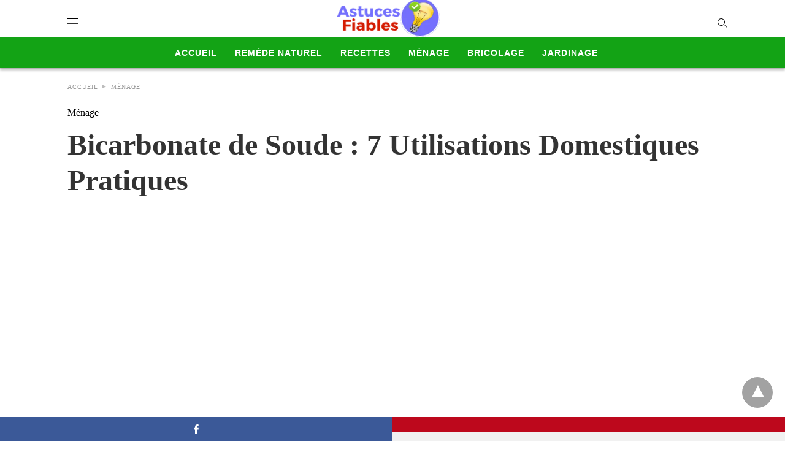

--- FILE ---
content_type: text/html; charset=UTF-8
request_url: https://www.astuces-fiables.com/bicarbonate-de-soude-utilisations-maison/
body_size: 11311
content:
<!doctype html>
	<html amp lang="fr-FR">
		<head><script custom-element="amp-form" src="https://cdn.ampproject.org/v0/amp-form-0.1.js" async></script><script custom-element="amp-ad" src="https://cdn.ampproject.org/v0/amp-ad-0.1.js" async></script>
		<meta charset="utf-8"> 
					    <link rel="preconnect" href="//cdn.ampproject.org">
		    		    <meta name="viewport" content="width=device-width"><link rel="icon" href="https://www.astuces-fiables.com/images/add_logo.png.webp" sizes="32x32" />
<link rel="icon" href="https://www.astuces-fiables.com/images/add_logo.png.webp" sizes="192x192" />
<link rel="apple-touch-icon" href="https://www.astuces-fiables.com/images/add_logo.png.webp" />
<meta name="msapplication-TileImage" content="https://www.astuces-fiables.com/images/add_logo.png.webp" />
<meta name="description" content="les utilisations domestiques pratiques de bicarbonate de soude grâce à ses propriétés multiple. il est utilisé pour nettoyer désodoriser, désinfecter, etc.."/>
<meta name="robots" content="follow, index, max-snippet:-1, max-video-preview:-1, max-image-preview:large"/>
<meta property="og:locale" content="fr_FR" />
<meta property="og:type" content="article" />
<meta property="og:title" content="Bicarbonate de Soude : 7 Utilisations Domestiques Pratiques" />
<meta property="og:description" content="les utilisations domestiques pratiques de bicarbonate de soude grâce à ses propriétés multiple. il est utilisé pour nettoyer désodoriser, désinfecter, etc.." />
<meta property="og:url" content="https://www.astuces-fiables.com/bicarbonate-de-soude-utilisations-maison/" />
<meta property="og:site_name" content="Astuces Fiables" />
<meta property="article:publisher" content="https://www.facebook.com/AstucesFiables" />
<meta property="article:section" content="Ménage" />
<meta property="og:updated_time" content="2025-04-02T00:43:49+01:00" />
<meta property="og:image" content="https://www.astuces-fiables.com/images/bicarbonate-de-soude-utilisations-maison.jpg.webp" />
<meta property="og:image:secure_url" content="https://www.astuces-fiables.com/images/bicarbonate-de-soude-utilisations-maison.jpg.webp" />
<meta property="og:image:width" content="1200" />
<meta property="og:image:height" content="675" />
<meta property="og:image:alt" content="Bicarbonate de Soude : 7 Utilisations Domestiques Pratiques" />
<meta property="og:image:type" content="image.jpg.webp" />
<meta property="article:published_time" content="2021-11-02T08:25:30+01:00" />
<meta property="article:modified_time" content="2025-04-02T00:43:49+01:00" />
<meta name="twitter:card" content="summary_large_image" />
<meta name="twitter:title" content="Bicarbonate de Soude : 7 Utilisations Domestiques Pratiques" />
<meta name="twitter:description" content="les utilisations domestiques pratiques de bicarbonate de soude grâce à ses propriétés multiple. il est utilisé pour nettoyer désodoriser, désinfecter, etc.." />
<meta name="twitter:image" content="https://www.astuces-fiables.com/images/bicarbonate-de-soude-utilisations-maison.jpg.webp" />
<meta name="twitter:label1" content="Écrit par" />
<meta name="twitter:data1" content="jam MARGARITA" />
<meta name="twitter:label2" content="Temps de lecture" />
<meta name="twitter:data2" content="2 minutes" />
<script type="application/ld+json" class="rank-math-schema">{"@context":"https://schema.org","@graph":[{"@type":["Person","Organization"],"@id":"https://www.astuces-fiables.com/#person","name":"Astuces Fiables","sameAs":["https://www.facebook.com/AstucesFiables"],"logo":{"@type":"ImageObject","@id":"https://www.astuces-fiables.com/#logo","url":"https://www.astuces-fiables.com/images/astuces-fiables-logo-1.png.webp","contentUrl":"https://www.astuces-fiables.com/images/astuces-fiables-logo-1.png.webp","caption":"Astuces Fiables","inLanguage":"fr-FR","width":"314","height":"120"},"image":{"@type":"ImageObject","@id":"https://www.astuces-fiables.com/#logo","url":"https://www.astuces-fiables.com/images/astuces-fiables-logo-1.png.webp","contentUrl":"https://www.astuces-fiables.com/images/astuces-fiables-logo-1.png.webp","caption":"Astuces Fiables","inLanguage":"fr-FR","width":"314","height":"120"}},{"@type":"WebSite","@id":"https://www.astuces-fiables.com/#website","url":"https://www.astuces-fiables.com","name":"Astuces Fiables","publisher":{"@id":"https://www.astuces-fiables.com/#person"},"inLanguage":"fr-FR"},{"@type":"ImageObject","@id":"https://www.astuces-fiables.com/images/bicarbonate-de-soude-utilisations-maison.jpg.webp","url":"https://www.astuces-fiables.com/images/bicarbonate-de-soude-utilisations-maison.jpg.webp","width":"1200","height":"675","caption":"Bicarbonate de Soude\u00a0: 7 Utilisations Domestiques Pratiques","inLanguage":"fr-FR"},{"@type":"WebPage","@id":"https://www.astuces-fiables.com/bicarbonate-de-soude-utilisations-maison/#webpage","url":"https://www.astuces-fiables.com/bicarbonate-de-soude-utilisations-maison/","name":"Bicarbonate de Soude\u00a0: 7 Utilisations Domestiques Pratiques","datePublished":"2021-11-02T08:25:30+01:00","dateModified":"2025-04-02T00:43:49+01:00","isPartOf":{"@id":"https://www.astuces-fiables.com/#website"},"primaryImageOfPage":{"@id":"https://www.astuces-fiables.com/images/bicarbonate-de-soude-utilisations-maison.jpg.webp"},"inLanguage":"fr-FR"},{"@type":"Person","@id":"https://www.astuces-fiables.com/author/jamil6/","name":"jam MARGARITA","url":"https://www.astuces-fiables.com/author/jamil6/","image":{"@type":"ImageObject","@id":"https://secure.gravatar.com/avatar/42c809118651b07d7cf2679d8f79d81aa2901b7d33a9d8dc9a8bd81a28240923?s=96&amp;d=mm&amp;r=g","url":"https://secure.gravatar.com/avatar/42c809118651b07d7cf2679d8f79d81aa2901b7d33a9d8dc9a8bd81a28240923?s=96&amp;d=mm&amp;r=g","caption":"jam MARGARITA","inLanguage":"fr-FR"}},{"@type":"Article","headline":"Bicarbonate de Soude\u00a0: 7 Utilisations Domestiques Pratiques","keywords":"bicarbonate de soude","datePublished":"2021-11-02T08:25:30+01:00","dateModified":"2025-04-02T00:43:49+01:00","articleSection":"M\u00e9nage","author":{"@id":"https://www.astuces-fiables.com/author/jamil6/","name":"jam MARGARITA"},"publisher":{"@id":"https://www.astuces-fiables.com/#person"},"description":"les utilisations domestiques pratiques de bicarbonate de soude gr\u00e2ce \u00e0 ses propri\u00e9t\u00e9s multiple. il est utilis\u00e9 pour nettoyer d\u00e9sodoriser, d\u00e9sinfecter, etc..","name":"Bicarbonate de Soude\u00a0: 7 Utilisations Domestiques Pratiques","@id":"https://www.astuces-fiables.com/bicarbonate-de-soude-utilisations-maison/#richSnippet","isPartOf":{"@id":"https://www.astuces-fiables.com/bicarbonate-de-soude-utilisations-maison/#webpage"},"image":{"@id":"https://www.astuces-fiables.com/images/bicarbonate-de-soude-utilisations-maison.jpg.webp"},"inLanguage":"fr-FR","mainEntityOfPage":{"@id":"https://www.astuces-fiables.com/bicarbonate-de-soude-utilisations-maison/#webpage"}}]}</script>
	<link rel="canonical" href="https://www.astuces-fiables.com/bicarbonate-de-soude-utilisations-maison/" />
   	<title>Bicarbonate de Soude : 7 Utilisations Domestiques Pratiques</title>
			<meta name="generator" content="AMP for WP 1.0.93.2" />
		<link rel="preload" as="script" href="https://cdn.ampproject.org/v0.js">
						<script custom-element="amp-bind" src="https://cdn.ampproject.org/v0/amp-bind-latest.js" async></script>
			
			
			<script custom-element="amp-auto-ads" src="https://cdn.ampproject.org/v0/amp-auto-ads-0.1.js" async></script>
		<script src="https://cdn.ampproject.org/v0.js" async></script>
		
	<style amp-boilerplate>body{-webkit-animation:-amp-start 8s steps(1,end) 0s 1 normal both;-moz-animation:-amp-start 8s steps(1,end) 0s 1 normal both;-ms-animation:-amp-start 8s steps(1,end) 0s 1 normal both;animation:-amp-start 8s steps(1,end) 0s 1 normal both}@-webkit-keyframes -amp-start{from{visibility:hidden}to{visibility:visible}}@-moz-keyframes -amp-start{from{visibility:hidden}to{visibility:visible}}@-ms-keyframes -amp-start{from{visibility:hidden}to{visibility:visible}}@-o-keyframes -amp-start{from{visibility:hidden}to{visibility:visible}}@keyframes -amp-start{from{visibility:hidden}to{visibility:visible}}</style><noscript><style amp-boilerplate>body{-webkit-animation:none;-moz-animation:none;-ms-animation:none;animation:none}</style></noscript>
								
							<meta name="google-site-verification" content="uWlOlBQcbLBIbh5KZw1TxTVB2H4vM6ZnvTXlI9WX5l8" />
						
			<style amp-custom>body{font-family:"Poppins";font-size:16px;line-height:1.25}ul{list-style-position:inside}p,ul{margin:0 0 1em;padding:0}a,a:active,a:visited{text-decoration:none;color:#005be2}body a:hover{color:#005be2}.hidden{display:none}.screen-reader-text{border:0;clip:rect(1px,1px,1px,1px);clip-path:inset(50%);height:1px;margin:-1px;overflow:hidden;padding:0;position:absolute;width:1px;word-wrap:normal}.clearfix{clear:both}.amp-wp-enforced-sizes{max-width:100%}html,body,div,span,h1,h2,h3,h5,p,ins,strong,ul,li,form,label,aside,footer,header,nav{margin:0;padding:0;border:0;outline:0;font-size:100%;vertical-align:baseline;background:transparent}body{line-height:1}aside,footer,header,nav{display:block}nav ul{list-style:none}a{margin:0;padding:0;font-size:100%;vertical-align:baseline;background:transparent}input{vertical-align:middle}*,*:after,*:before{box-sizing:border-box;-ms-box-sizing:border-box;-o-box-sizing:border-box}.aligncenter{display:block;margin-left:auto;margin-right:auto;text-align:center}.rr span{color:#191919}.cntr{max-width:1100px;margin:0 auto;width:100%;padding:0px 20px}header .cntr{max-width:1100px;margin:0 auto}.h_m{position:static;background:rgba(255,255,255,1);border-bottom:1px solid;border-color:rgba(0,0,0,.12);padding:0 0 0 0;margin:0 0 0 0}.content-wrapper{margin-top:0px}.h_m_w{width:100%;clear:both;display:inline-flex;height:60px}.h-ic a:after,.h-ic a:before{color:rgba(51,51,51,1)}.h-ic{margin:0px 10px;align-self:center}.amp-logo a{line-height:0;display:inline-block;color:rgba(51,51,51,1)}.logo h1{margin:0;font-size:17px;font-weight:700;text-transform:uppercase;display:inline-block}.h-srch a{line-height:1;display:block}.amp-logo amp-img{margin:0 auto}.logo{z-index:2;flex-grow:1;align-self:center;text-align:center;line-height:0}.h-1{display:flex;order:1}.h-nav{order:-1;align-self:center}.h-ic:last-child{margin-right:0}.lb-t{position:fixed;top:-50px;width:100%;width:100%;opacity:0;transition:opacity .5s ease-in-out;overflow:hidden;z-index:9;background:rgba(20,20,22,.9)}a.lb-x{display:block;width:50px;height:50px;box-sizing:border-box;background:tranparent;color:black;text-decoration:none;position:absolute;top:-80px;right:0;transition:.5s ease-in-out}a.lb-x:after{line-height:0;display:block;text-indent:1px;color:rgba(255,255,255,.8)}.lb-t:target{opacity:1;top:0;bottom:0;left:0;z-index:2}.lb-t:target a.lb-x{top:25px}.lb-btn form{position:absolute;top:200px;left:0;right:0;margin:0 auto;text-align:center}.lb-btn .s{padding:10px}.lb-btn .icon-search{padding:10px;cursor:pointer}.amp-search-wrapper{width:80%;margin:0 auto;position:relative}.overlay-search:before{position:absolute;right:0;cursor:pointer;top:4px;color:rgba(255,255,255,.8)}.amp-search-wrapper .icon-search{cursor:pointer;background:transparent;border:none;display:inline-block;width:30px;height:30px;opacity:0;position:absolute;z-index:100;right:0;top:0}.lb-btn .s{padding:10px;background:transparent;border:none;border-bottom:1px solid #504c4c;width:100%;color:rgba(255,255,255,.8)}.m-ctr{background:rgba(20,20,22,.9)}.tg,.fsc{display:none}.fsc{width:100%;height:-webkit-fill-available;position:absolute;cursor:pointer;top:0;left:0;z-index:9}.tg:checked + .hamb-mnu > .m-ctr{margin-left:0;border-right:1px solid}.tg:checked + .hamb-mnu > .m-ctr .c-btn{position:fixed;right:5px;top:5px;background:rgba(20,20,22,.9);border-radius:50px}.m-ctr{margin-left:-100%;float:left}.tg:checked + .hamb-mnu > .fsc{display:block;background:rgba(0,0,0,.9);height:100%}.t-btn,.c-btn{cursor:pointer}.t-btn:after{display:inline-block;color:rgba(51,51,51,1)}.c-btn:after{color:rgba(255,255,255,.8);line-height:0;display:block;text-indent:1px}.c-btn{float:right;padding:15px 5px}.m-ctr{transition:margin .3s ease-in-out}.m-ctr{width:90%;height:100%;position:absolute;z-index:99;padding:2% 0% 100vh 0%}.m-menu{display:inline-block;width:100%;padding:2px 20px 10px 20px}.m-scrl{overflow-y:scroll;display:inline-block;width:100%;max-height:94vh}.m-menu .amp-menu li ul{font-size:14px}.m-menu .amp-menu{list-style-type:none;padding:0}.m-menu .amp-menu > li a{color:rgba(255,255,255,.8);padding:12px 7px;margin-bottom:0;display:inline-block}.m-menu .amp-menu a{padding:7px 15px}.m-menu > li{font-size:17px}.m-menu input{display:none}.m-menu .amp-menu [id^=drop]:checked + label + ul{display:block}.hamb-mnu ::-webkit-scrollbar{display:none}.p-m-fl{width:100%;border-bottom:1px solid rgba(0,0,0,.05);background:rgba(239,239,239,1)}.p-menu{width:100%;text-align:center;margin:0px auto;padding:0px 25px 0px 25px}.p-menu ul li{display:inline-block;margin-right:21px;font-size:12px;line-height:20px;letter-spacing:1px;font-weight:400;position:relative}.p-menu ul li a{color:rgba(53,53,53,1);padding:12px 0px 12px 0px;display:inline-block}.p-menu input{display:none}.p-menu{white-space:nowrap}@media (max-width:768px){.p-menu{overflow:scroll}}.cntn-wrp{font-family:"Poppins"}.sp{width:100%;margin-top:20px;display:inline-block}.amp-post-title{font-size:48px;line-height:58px;color:#333;margin:0;padding-top:15px}.sp-cnt{margin-top:40px;clear:both;width:100%;display:inline-block}.sp-rl{display:inline-flex;width:100%}.sp-rt{width:72%;margin-left:60px;flex-direction:column;justify-content:space-around;order:1}.sp-lt{display:flex;flex-direction:column;flex:1 0 20%;order:0;max-width:237px}.ss-ic{padding-bottom:20px;border-bottom:1px dotted #ccc}.amp-related-posts-title{margin-bottom:12px}.amp-related-posts-title{display:block}.amp-related-posts-title{text-transform:uppercase;font-size:12px;color:#666;font-weight:400}.ss-ic li:before{border-radius:2px;text-align:center;padding:4px 6px}.cntn-wrp{font-size:18px;color:#000;line-height:1.7;word-break:break-word}.cntn-wrp p,.cntn-wrp ul{margin:0px 0px 30px 0px;word-break:break-word}.artl-cnt ul li{list-style-type:none;position:relative;padding-left:20px}.artl-cnt ul li:before{content:"";display:inline-block;width:5px;height:5px;background:#333;position:absolute;top:12px;left:0px}.sp-rt p strong{font-weight:700}@supports (-webkit-overflow-scrolling: touch){.m-ctr{overflow:initial}}@supports not (-webkit-overflow-scrolling: touch){.m-ctr{overflow:scroll}}.m-scrl{display:inline-block;width:100%;max-height:94vh}.srp{margin-top:40px;display:inline-block;width:100%}.srp ul{display:flex;flex-wrap:wrap;margin:-15px}.srp ul li{list-style-type:none;margin:15px;flex-basis:calc(33.33% - 30px)}.related_link{margin:0px 0px 5px 0px;font-size:18px;line-height:1.4;font-weight:500}.has_thumbnail:hover .related_link a{color:#005be2}.related_link a{color:#191919}.related_link{margin-top:10px}.related_link a{color:#333}.related_link p{word-break:break-word;color:#444;font-size:13px;line-height:20px;letter-spacing:.1px;margin-top:5px;font-weight:400}#pagination{margin-top:30px;border-top:1px dotted #ccc;padding:20px 5px 0px 5px;font-size:16px;line-height:24px;font-weight:400}.next{float:right;width:45%;text-align:right;position:relative;margin-top:10px}.next a,.prev a{color:#333}.prev{float:left;width:45%;position:relative;margin-top:10px}.prev span{text-transform:uppercase;font-size:12px;color:#666;display:block;position:absolute;top:-26px}.next span{text-transform:uppercase;font-size:12px;color:#666;display:block;font-weight:400;position:absolute;top:-26px;right:0}.next:hover a,.prev:hover a{color:#005be2}.prev:after{border-left:1px dotted #ccc;content:"";height:calc(100% - -10px);right:-50px;position:absolute;top:50%;transform:translate(0px,-50%);width:2px}.cmts{width:100%;display:inline-block;clear:both;margin-top:40px}.cmts h3{margin:0;font-size:12px;padding-bottom:6px;border-bottom:1px solid #eee;font-weight:400;letter-spacing:.5px;text-transform:uppercase;color:#444}.cmts h3:after{content:"";display:block;width:115px;border-bottom:1px solid #005be2;position:relative;top:7px}.cmts ul{margin-top:16px}.cmts ul li{list-style:none;margin-bottom:20px;padding-bottom:20px;border-bottom:1px solid #eee}.cntn-wrp a{margin:10px 0px;color:#005be2}.cmts .prev,.cmts .next{margin:0 auto}@media (max-width:1110px){.cntr{width:100%;padding:0px 20px}.sp-rt{margin-left:30px}}@media (max-width:768px){.sp-rl{display:inline-block;width:100%}.sp-lt{width:100%;margin-top:20px;max-width:100%}.sp-cnt{margin-top:15px}.cmts{margin:20px 0px 20px 0px}.sp-rt{width:100%;margin-left:0}#pagination{margin:20px 0px 20px 0px;border-top:none}.amp-post-title{padding-top:10px}.srp ul li{flex-basis:calc(100% - 30px)}.srp li .rlp-image{width:40%;float:left;margin-right:20px}.srp li .rlp-cnt{width:54%;float:left}}@media (max-width:480px){.cntn-wrp p{line-height:1.65}.rlp-image{width:100%;float:none;margin-right:0px}.rlp-cnt{width:100%;float:none}.amp-post-title{font-size:32px;line-height:44px}.sp{margin-top:20px}.next,.prev{float:none;width:100%}#pagination{padding:10px 0px 0px}.next a{margin-bottom:45px;display:inline-block}.prev:after{display:none}.srp li .rlp-image{width:100%;float:none;margin-right:0px}.srp li .rlp-cnt{width:100%;float:none}}@media (max-width:425px){#pagination{margin:20px 0px 10px 0px}}@media (max-width:320px){.cntn-wrp p{font-size:16px}}.m-srch .amp-search-wrapper{border:1px solid rgba(255,255,255,.8);background:rgba(255,255,255,.8);width:100%;border-radius:60px}.m-srch .s{padding:10px 15px;border:none;width:100%;color:rgba(20,20,22,.9);background:rgba(255,255,255,.8);border-radius:60px}.m-srch{border-top:1px solid;padding:20px}.m-srch .overlay-search:before{color:rgba(20,20,22,.9);padding-right:10px;top:6px}.cp-rgt{font-size:11px;line-height:1.2;color:rgba(255,255,255,.8);padding:20px;text-align:center;border-top:1px solid}.cp-rgt a{color:rgba(255,255,255,.8);border-bottom:1px solid rgba(255,255,255,.8);margin-left:10px}a.btt:hover{cursor:pointer}.footer{margin-top:80px}.rr{font-size:12px;color:rgba(136,136,136,1)}.rr span{margin:0 10px 0 0px}.f-w-f2{text-align:center;border-top:1px solid rgba(238,238,238,1);padding:50px 0 50px 0}.rr{font-size:13px;color:rgba(136,136,136,1)}@media (max-width:768px){.footer{margin-top:60px}}@media (max-width:480px){.footer{margin-top:50px}.f-w-f2{padding:25px 0px}.rr{margin-top:15px;font-size:11px}}@media (max-width:425px){.footer{margin-top:35px}}.ss-ic ul li{list-style-type:none;display:inline-block}.ss-ic li a{color:#fff;padding:5px;border-radius:3px;margin:0px 10px 10px 0px;display:inline-block}.ss-ic ul li .s_fb{color:#fff;background:#3b5998}.s_pt{background:#bd081c;cursor:pointer}.s_stk{background:#f1f1f1;display:inline-block;width:100%;padding:0;position:fixed;bottom:0;text-align:center;border:0}.s_stk ul{width:100%;display:inline-flex}.s_stk ul li{flex-direction:column;flex-basis:0;flex:1 0 5%;max-width:calc(100% - 10px);display:flex;height:40px}.s_stk li a{margin:0;border-radius:0;padding:12px}.body.single-post{padding-bottom:40px}.s_stk{z-index:99999999}.content-wrapper a,.breadcrumb ul li a,.srp ul li,.rr a{transition:all .3s ease-in-out 0s}[class^="icon-"],[class*=" icon-"]{font-family:"icomoon";speak:none;font-style:normal;font-weight:normal;font-variant:normal;text-transform:none;line-height:1;-webkit-font-smoothing:antialiased;-moz-osx-font-smoothing:grayscale}.breadcrumbs{padding-bottom:8px;margin-bottom:20px}.breadcrumb ul li,.breadcrumbs span{display:inline-block;list-style-type:none;font-size:10px;text-transform:uppercase;margin-right:5px}.breadcrumb ul li a,.breadcrumbs span a{color:#999;letter-spacing:1px}.breadcrumb ul li a:hover,.breadcrumbs span a:hover{color:#005be2}.breadcrumbs li a:after,.breadcrumbs span a:after{display:inline-block;color:#bdbdbd;padding-left:5px;position:relative;top:1px}.breadcrumbs li:last-child a:after{display:none}.cntn-wrp h1,.cntn-wrp h2,.cntn-wrp h3,.cntn-wrp h5{margin-bottom:5px}.cntn-wrp h1{font-size:32px}.cntn-wrp h2{font-size:27px}.cntn-wrp h3{font-size:24px}.cntn-wrp h5{font-size:17px}.t-btn{color:#000;position:absolute;width:17px;height:5px;border-top:solid 1px currentColor;border-bottom:solid 1px currentColor}.t-btn:after{content:"";position:absolute;top:3px;left:0;width:17px;height:5px;border-bottom:solid 1px currentColor}.icon-src,a.lb-x{color:#000;position:absolute;width:12px;height:12px;border:solid 1px #000;border-radius:100%;transform:rotate(-45deg)}.icon-src:before,a.lb-x:before{content:"";position:absolute;top:12px;left:5px;height:6px;width:1px;background-color:currentColor}.overlay-search{position:absolute;width:12px;height:12px;border:solid 1px #fff;border-radius:100%;transform:rotate(-45deg);right:10px;top:0px}.overlay-search:before{content:"";position:absolute;top:12px;left:5px;height:6px;width:1px;background-color:currentColor}.m-srch .overlay-search{border:1px solid #000;top:10px}.m-srch .overlay-search:before{padding-right:0px;top:10px}a.bread-link.bread-home::after{content:"►";top:-1px}.lb-t:target a.lb-x{width:32px;height:32px;top:50px;right:20px}.lb-t:target a.lb-x:before{content:"X";color:#fff;transform:rotate(45deg);background-color:transparent;top:-4px;height:-17px;margin:10px}#search a.lb-x{border:1px solid #fff}h2.amp-post-title{word-break:break-word;word-wrap:break-word}h1,h2,h3,h5{font-family:1}.btt{position:fixed;bottom:55px;right:20px;background:rgba(71,71,71,.5);color:#fff;border-radius:100%;width:50px;height:50px;text-decoration:none}.btt:hover{color:#fff;background:#474747}.btt:before{content:"\25be";display:block;font-size:35px;font-weight:600;color:#fff;transform:rotate(180deg);text-align:center;line-height:1.5}@font-face{font-family:Poppins;font-display:optional;font-style:normal;font-weight:400;src:local("Poppins Regular "),local("Poppins-Regular"),url("https://fonts.gstatic.com/s/poppins/v20/pxiEyp8kv8JHgFVrFJDUc1NECPY.ttf")}@font-face{font-family:Poppins;font-display:optional;font-style:normal;font-weight:500;src:local("Poppins Medium "),local("Poppins-Medium"),url("https://fonts.gstatic.com/s/poppins/v20/pxiByp8kv8JHgFVrLGT9V1tvFP-KUEg.ttf")}@font-face{font-family:Poppins;font-display:optional;font-style:normal;font-weight:700;src:local("Poppins Bold "),local("Poppins-Bold"),url("https://fonts.gstatic.com/s/poppins/v20/pxiByp8kv8JHgFVrLCz7V1tvFP-KUEg.ttf")}@font-face{font-family:Poppins;font-display:optional;font-style:normal;font-weight:400;src:local("Poppins Regular "),local("Poppins-Regular"),url("https://fonts.gstatic.com/s/poppins/v20/pxiEyp8kv8JHgFVrFJDUc1NECPY.ttf")}@font-face{font-family:Poppins;font-display:optional;font-style:normal;font-weight:500;src:local("Poppins Medium "),local("Poppins-Medium"),url("https://fonts.gstatic.com/s/poppins/v20/pxiByp8kv8JHgFVrLGT9V1tvFP-KUEg.ttf")}@font-face{font-family:Poppins;font-display:optional;font-style:normal;font-weight:700;src:local("Poppins Bold "),local("Poppins-Bold"),url("https://fonts.gstatic.com/s/poppins/v20/pxiByp8kv8JHgFVrLCz7V1tvFP-KUEg.ttf")}.amp-logo amp-img{width:180px}.amp-menu input{display:none}.amp-menu li{position:relative;display:block}.amp-menu > li a{display:block}.icon-search:before{content:"\e8b6"}.p-menu{background:#13a315;box-shadow:0 4px 4px 0 rgba(0,0,0,.2),0 1px 0 0 rgba(0,0,0,.01);height:50px;white-space:nowrap;text-transform:uppercase}.p-menu ul li{font-family:Roboto,sans-serif;line-height:5px;font-weight:bold;font-size:14px;padding:11px 2px 0}.p-menu ul li a{color:white}.artl-cnt ul li:before{display:none}.cntn-wrp p,.cntn-wrp ul{margin:0px 0px 10px 0px}.lb-btn form{top:100px}.lb-btn .s{background:white;border-bottom:1px solid #504c4c;width:100%;color:#4285f4}</style>
					</head>
		<body data-amp-auto-lightbox-disable class="body single-post 1713 post-id-1713 singular-1713 amp-single  post 1.0.93.2">
						<div id="backtotop"></div><amp-auto-ads type="adsense"
        data-ad-client="ca-pub-7372216061723726">
</amp-auto-ads>			<amp-auto-ads type="adsense"
			data-ad-client="ca-pub-7372216061723726">
			</amp-auto-ads>
	
		<header class="header h_m h_m_1">
        <input type="checkbox" id="offcanvas-menu" on="change:AMP.setState({ offcanvas_menu: (event.checked ? true : false) })"  [checked] = "offcanvas_menu"  class="tg" />
    <div class="hamb-mnu">
        <aside class="m-ctr">
            <div class="m-scrl">
                <div class="menu-heading clearfix">
                    <label for="offcanvas-menu" class="c-btn"></label>
                </div><!--end menu-heading-->

                                    <nav class="m-menu">
                       
<ul id="menu-menu-principal" class="amp-menu"><li id="menu-item-262" class="menu-item menu-item-type-custom menu-item-object-custom menu-item-262 "><a href="/" class="dropdown-toggle" data-toggle="dropdown">Accueil</a></li>
<li id="menu-item-21" class="menu-item menu-item-type-taxonomy menu-item-object-category menu-item-21 "><a href="https://www.astuces-fiables.com/categorie/remede-naturel/" class="dropdown-toggle" data-toggle="dropdown">Remède Naturel</a></li>
<li id="menu-item-20" class="menu-item menu-item-type-taxonomy menu-item-object-category menu-item-20 "><a href="https://www.astuces-fiables.com/categorie/recettes/" class="dropdown-toggle" data-toggle="dropdown">Recettes</a></li>
<li id="menu-item-19" class="menu-item menu-item-type-taxonomy menu-item-object-category current-post-ancestor current-menu-parent current-post-parent menu-item-19 "><a href="https://www.astuces-fiables.com/categorie/menage/" class="dropdown-toggle" data-toggle="dropdown">Ménage</a></li>
<li id="menu-item-17" class="menu-item menu-item-type-taxonomy menu-item-object-category menu-item-17 "><a href="https://www.astuces-fiables.com/categorie/bricolage/" class="dropdown-toggle" data-toggle="dropdown">Bricolage</a></li>
<li id="menu-item-18" class="menu-item menu-item-type-taxonomy menu-item-object-category menu-item-18 "><a href="https://www.astuces-fiables.com/categorie/jardinage/" class="dropdown-toggle" data-toggle="dropdown">Jardinage</a></li>
</ul>
                    </nav><!--end slide-menu -->
                                
                                    <div class="m-srch">
                        <form role="search" method="get" class="amp-search" target="_top" action="https://www.astuces-fiables.com">
				<div class="amp-search-wrapper">
					<label aria-label="Type your query" class="screen-reader-text" for="s">Type your search query and hit enter: </label>
					<input type="text" placeholder="AMP" value="" name="" class="hidden"/>
					<label aria-label="search text"  for="search-text-65"></label>
					<input id="search-text-65" type="text" placeholder="" value="" name="s" class="s" />
					<label aria-label="Submit amp search" for="amp-search-submit" >
						<input type="submit" class="icon-search" value="Rechercher" />
					</label>
					<div class="overlay-search">
					</div>
				</div>
				</form>                    </div>
                                                                <div class="cp-rgt">
                    <span></span>                </div>
                            </div><!-- /.m-srl -->
        </aside><!--end menu-container-->
        <label for="offcanvas-menu" class="fsc"></label>
        <div class="cntr">
            <div class="head h_m_w">
                                <div class="h-nav">
                    <label for="offcanvas-menu" class="t-btn"></label>
                </div><!--end menu-->
                                <div class="logo">
                      <div class="amp-logo">
                       <a href="https://www.astuces-fiables.com" title="Astuces Fiables"   >
             <amp-img data-hero src="https://www.astuces-fiables.com/images/astuces-fiables-logo-1.png.webp" width="314" height="120" alt="Astuces Fiables" class="amp-logo" layout="responsive"></amp-img></a>
                               </div>
                 </div><!-- /.logo -->
                <div class="h-1">
                                            <div class="h-srch h-ic">
                            <a title="search" class="lb icon-src" href="#search"></a>
                            <div class="lb-btn"> 
                                <div class="lb-t" id="search">
                                   <form role="search" method="get" class="amp-search" target="_top" action="https://www.astuces-fiables.com">
				<div class="amp-search-wrapper">
					<label aria-label="Type your query" class="screen-reader-text" for="s">Type your search query and hit enter: </label>
					<input type="text" placeholder="AMP" value="" name="" class="hidden"/>
					<label aria-label="search text"  for="search-text-17"></label>
					<input id="search-text-17" type="text" placeholder="" value="" name="s" class="s" />
					<label aria-label="Submit amp search" for="amp-search-submit" >
						<input type="submit" class="icon-search" value="Rechercher" />
					</label>
					<div class="overlay-search">
					</div>
				</div>
				</form>                                   <a title="close" class="lb-x" href="#"></a>
                                </div> 
                            </div>
                        </div><!-- /.search -->
                                                             
                                    </div>
                <div class="clearfix"></div>
            </div>
        </div>
    </div>
    </header>
<div class="content-wrapper">
<div class="p-m-fl">
  <div class="p-menu">
    
<ul id="menu-menu-principal-2" class="amp-menu"><li class="menu-item menu-item-type-custom menu-item-object-custom menu-item-262 "><a href="/" class="dropdown-toggle" data-toggle="dropdown">Accueil</a></li>
<li class="menu-item menu-item-type-taxonomy menu-item-object-category menu-item-21 "><a href="https://www.astuces-fiables.com/categorie/remede-naturel/" class="dropdown-toggle" data-toggle="dropdown">Remède Naturel</a></li>
<li class="menu-item menu-item-type-taxonomy menu-item-object-category menu-item-20 "><a href="https://www.astuces-fiables.com/categorie/recettes/" class="dropdown-toggle" data-toggle="dropdown">Recettes</a></li>
<li class="menu-item menu-item-type-taxonomy menu-item-object-category current-post-ancestor current-menu-parent current-post-parent menu-item-19 "><a href="https://www.astuces-fiables.com/categorie/menage/" class="dropdown-toggle" data-toggle="dropdown">Ménage</a></li>
<li class="menu-item menu-item-type-taxonomy menu-item-object-category menu-item-17 "><a href="https://www.astuces-fiables.com/categorie/bricolage/" class="dropdown-toggle" data-toggle="dropdown">Bricolage</a></li>
<li class="menu-item menu-item-type-taxonomy menu-item-object-category menu-item-18 "><a href="https://www.astuces-fiables.com/categorie/jardinage/" class="dropdown-toggle" data-toggle="dropdown">Jardinage</a></li>
</ul>
  </div>
   </div>

<div class="sp sgl">
			<div class="cntr">
			    <div class="amp-wp-content breadcrumb"><ul id="breadcrumbs" class="breadcrumbs"><li class="item-home"><a class="bread-link bread-home" href="https://www.astuces-fiables.com/" title="Accueil">Accueil</a></li><li class="item-cat item-cat-4"><a class="bread-cat bread-cat-4 bread-cat-Ménage" href="https://www.astuces-fiables.com/categorie/menage/" title="Ménage">Ménage</a></li></ul></div>
			<span class="amp-cat"> Ménage</span>			<h1 class="amp-post-title">Bicarbonate de Soude : 7 Utilisations Domestiques Pratiques</h1>			
			<amp-ad width="100vw" height="320"
				 type="adsense"
				 data-ad-client="ca-pub-7372216061723726"
				 data-ad-slot="8013634462"
				 data-auto-format="rspv"
				 data-full-width="">
			  <div overflow=""></div>
			</amp-ad>						 
		</div>
			<div class="sp-cnt">
		<div class="cntr">
			<div class="sp-rl">
				<div class="sp-rt">
										<div class="cntn-wrp artl-cnt">
												<p>Tout le monde a une boite de bicarbonate de soude dans son placard.</p>
<p>C’est un ingrédient nécessaire dans plusieurs recettes.</p>
<p>Mais grâce à ses propriétés multiple, plusieurs d’entre vous l’utilise également pour le ménage.<!--more--></p>
<p><amp-img data-hero class="aligncenter wp-image-1722 size-large amp-wp-enforced-sizes" src="https://www.astuces-fiables.com/images/utilisations-maison-bicarbonate-de-soude-582x1024.jpg.webp" alt="7 Utilisations Domestiques Pratiques du Bicarbonate de Soude " data-pin-id="886998089080680298" width="582" height="1024" srcset="https://www.astuces-fiables.com/images/utilisations-maison-bicarbonate-de-soude-582x1024.jpg.webp 582w, https://www.astuces-fiables.com/images/utilisations-maison-bicarbonate-de-soude-171x300.jpg.webp 171w, https://www.astuces-fiables.com/images/utilisations-maison-bicarbonate-de-soude-768x1351.jpg.webp 768w, https://www.astuces-fiables.com/images/utilisations-maison-bicarbonate-de-soude-873x1536.jpg.webp 873w, https://www.astuces-fiables.com/images/utilisations-maison-bicarbonate-de-soude.jpg.webp 1080w" layout="intrinsic"><amp-img fallback data-hero class="aligncenter wp-image-1722 size-large amp-wp-enforced-sizes" src="https://www.astuces-fiables.com/wp-content/plugins/accelerated-mobile-pages/images/SD-default-image.png.webp" alt="7 Utilisations Domestiques Pratiques du Bicarbonate de Soude " data-pin-id="886998089080680298" width="582" height="1024" srcset="https://www.astuces-fiables.com/wp-content/plugins/accelerated-mobile-pages/images/SD-default-image.png.webp 582w, https://www.astuces-fiables.com/images/utilisations-maison-bicarbonate-de-soude-171x300.jpg.webp 171w, https://www.astuces-fiables.com/images/utilisations-maison-bicarbonate-de-soude-768x1351.jpg.webp 768w, https://www.astuces-fiables.com/images/utilisations-maison-bicarbonate-de-soude-873x1536.jpg.webp 873w, https://www.astuces-fiables.com/images/utilisations-maison-bicarbonate-de-soude.jpg.webp 1080w" layout="intrinsic"></amp-img></amp-img></p>
<p>C’est un produit adoucissant et blanchissant efficace.</p>
<p>Mais ce n’est pas, il a également des propriétés désodorisantes et désinfectantes, et ce à un prix très bas.</p>
<p>Tout cela et encore plus, fait du bicarbonate de soude l’un des produits les plus utilisés dans la maison.</p>
<p>Découvrez dans cet article sept utilisations domestiques de ce produit miraculeux.</p>
<script async src="https://pagead2.googlesyndication.com/pagead/js/adsbygoogle.js"></script>
					<!-- Annonces Haut Mobile -->
					<ins class="adsbygoogle"
						 style="display:block"
						 data-ad-client="ca-pub-7372216061723726"
						 data-ad-slot="8013634462"
						 data-ad-format="auto"
						 data-full-width-responsive="true"></ins>
					<script>
						 (adsbygoogle = window.adsbygoogle || []).push({});
					</script>
<h2>I- Le bicarbonate de soude un nettoyant efficace :</h2>
<p>C’est un produit qui nettoie tout :</p>
<p>– Il élimine les taches d’huile dur les vêtements, les serviettes, en l’appliquant directement sur les taches et en rinçant à l’eau par la suite.</p>
<p>– Pour avoir des éponges propres, ajoutez du bicarbonate dans l’eau et plongez-les dedans.</p>
<p>– Pour faire briller votre argenterie, plongez-la dans de l’eau bouillante après avoir ajouté deux cuillères à café de bicarbonate.</p>
<p>– Pour nettoyer votre douche, il vous suffit de l’eau chaude et du bicarbonate.</p>
<p>– En l’ajoutant à votre lessive, aucune tache tenace ne va persister.</p>
<p>– Pour avoir des sols propre utilisez-le avec de l’huile essentielle.</p>
<p>– Il contribue au nettoyage de votre four à micro-ondes.</p>
<script async src="https://pagead2.googlesyndication.com/pagead/js/adsbygoogle.js"></script>
					<!-- Annonces Haut Mobile -->
					<ins class="adsbygoogle"
						 style="display:block"
						 data-ad-client="ca-pub-7372216061723726"
						 data-ad-slot="8013634462"
						 data-ad-format="auto"
						 data-full-width-responsive="true"></ins>
					<script>
						 (adsbygoogle = window.adsbygoogle || []).push({});
					</script>
<h2>II- Un désinfectant pratique :</h2>
<p><amp-img data-hero class="size-large wp-image-1723 aligncenter amp-wp-enforced-sizes" src="https://www.astuces-fiables.com/images/desinfectant-pratique-bicarbonate-de-soude-1024x576.jpg.webp" alt="Le bicarbonate de soude est un désinfectant pratique pour les jouets de vos enfants" width="800" height="450" srcset="https://www.astuces-fiables.com/images/desinfectant-pratique-bicarbonate-de-soude-1024x576.jpg.webp 1024w, https://www.astuces-fiables.com/images/desinfectant-pratique-bicarbonate-de-soude-300x169.jpg.webp 300w, https://www.astuces-fiables.com/images/desinfectant-pratique-bicarbonate-de-soude-768x432.jpg.webp 768w, https://www.astuces-fiables.com/images/desinfectant-pratique-bicarbonate-de-soude.jpg.webp 1200w" layout="intrinsic"><amp-img fallback data-hero class="size-large wp-image-1723 aligncenter amp-wp-enforced-sizes" src="https://www.astuces-fiables.com/wp-content/plugins/accelerated-mobile-pages/images/SD-default-image.png.webp" alt="Le bicarbonate de soude est un désinfectant pratique pour les jouets de vos enfants" width="800" height="450" srcset="https://www.astuces-fiables.com/wp-content/plugins/accelerated-mobile-pages/images/SD-default-image.png.webp 1024w, https://www.astuces-fiables.com/images/desinfectant-pratique-bicarbonate-de-soude-300x169.jpg.webp 300w, https://www.astuces-fiables.com/images/desinfectant-pratique-bicarbonate-de-soude-768x432.jpg.webp 768w, https://www.astuces-fiables.com/images/desinfectant-pratique-bicarbonate-de-soude.jpg.webp 1200w" layout="intrinsic"></amp-img></amp-img></p>
<p>Le bicarbonate de soude désinfecte tout :</p>
<p>– La planche à découper.</p>
<p>– Les jouets de vos enfants pour éviter la transmission des virus.</p>
<p>– Il désinfecte vos mains et vos pieds grâce ç sa propriété d’antibactérien.</p>
<p>– Vos sac réutilisables, et ce en les lavant avec de l’eau et du bicarbonate.</p>
<p>– De même pour votre équipement et votre sac de sport.</p>
<script async src="https://pagead2.googlesyndication.com/pagead/js/adsbygoogle.js"></script>
					<!-- Annonces Haut Mobile -->
					<ins class="adsbygoogle"
						 style="display:block"
						 data-ad-client="ca-pub-7372216061723726"
						 data-ad-slot="8013634462"
						 data-ad-format="auto"
						 data-full-width-responsive="true"></ins>
					<script>
						 (adsbygoogle = window.adsbygoogle || []).push({});
					</script>
<h2>III- Un désodorisant rapide :</h2>
<p>– Il élimine les odeurs de chaussures.</p>
<p>– Il est pratique pour désodoriser vos chambres en l’utilisant avec de l’eau et l’huile essentielle de votre choix.</p>
<p>– De même pour les placards, utilisez un verre d’eau et un peu de bicarbonate.</p>
<p>– Lorsque vous le mettez au fond de la poubelle, il va chasser les mauvaises odeurs.</p>
<p>– Saupoudrez-le sur le lit de votre animal domestique pour le désodoriser, laissez agir, et le lendemain passez l’aspirateur.</p>
<script async src="https://pagead2.googlesyndication.com/pagead/js/adsbygoogle.js"></script>
					<!-- Annonces Haut Mobile -->
					<ins class="adsbygoogle"
						 style="display:block"
						 data-ad-client="ca-pub-7372216061723726"
						 data-ad-slot="8013634462"
						 data-ad-format="auto"
						 data-full-width-responsive="true"></ins>
					<script>
						 (adsbygoogle = window.adsbygoogle || []).push({});
					</script>
<h2>IV- Autres utilisations du bicarbonate :</h2>
<p><amp-img data-hero class="size-large wp-image-1724 aligncenter amp-wp-enforced-sizes" src="https://www.astuces-fiables.com/images/utilisations-etonnantes-bicarbonate-de-soude-1024x576.jpg.webp" alt="Des utilisations étonnantes du bicarbonate de soude" width="800" height="450" srcset="https://www.astuces-fiables.com/images/utilisations-etonnantes-bicarbonate-de-soude-1024x576.jpg.webp 1024w, https://www.astuces-fiables.com/images/utilisations-etonnantes-bicarbonate-de-soude-300x169.jpg.webp 300w, https://www.astuces-fiables.com/images/utilisations-etonnantes-bicarbonate-de-soude-768x432.jpg.webp 768w, https://www.astuces-fiables.com/images/utilisations-etonnantes-bicarbonate-de-soude.jpg.webp 1200w" layout="intrinsic"><amp-img fallback data-hero class="size-large wp-image-1724 aligncenter amp-wp-enforced-sizes" src="https://www.astuces-fiables.com/wp-content/plugins/accelerated-mobile-pages/images/SD-default-image.png.webp" alt="Des utilisations étonnantes du bicarbonate de soude" width="800" height="450" srcset="https://www.astuces-fiables.com/wp-content/plugins/accelerated-mobile-pages/images/SD-default-image.png.webp 1024w, https://www.astuces-fiables.com/images/utilisations-etonnantes-bicarbonate-de-soude-300x169.jpg.webp 300w, https://www.astuces-fiables.com/images/utilisations-etonnantes-bicarbonate-de-soude-768x432.jpg.webp 768w, https://www.astuces-fiables.com/images/utilisations-etonnantes-bicarbonate-de-soude.jpg.webp 1200w" layout="intrinsic"></amp-img></amp-img></p>
<h3>1- A la cuisine :</h3>
<p>– Pour éviter le gonflement des haricots lorsque vous les faites tremper dans l’eau, ajoutez un peur de bicarbonate.</p>
<p>– Ajoutez-le également lorsque vous lavez vos légumes pour se débarrasser des pesticides.</p>
<h3>2- Au jardin :</h3>
<p>Il augmente la durée de vie de vos plantes.</p>
<h3>3- Pour bricoler :</h3>
<p>Lorsque vous trouvez un petit trou dans votre mus, bouchez-le en utilisant une pâte que vous formez avec du bicarbonate de soude et du dentifrice.</p>
<h5><strong>Vous pouvez lire aussi :</strong></h5>
<p><a href="https://www.pour-mieux-apprendre.com/astuce-gel-vinaigre-blanc-nettoyage/" target="_blank" rel="noopener">L’Astuce de Gel de Vinaigre Blanc en Nettoyage à la Salle de Bain</a></p>
<p><a href="https://www.astuces-divers.com/astuces-disparaitre-mauvaise-odeur-cuvette/" target="_blank" rel="noopener">Faites Disparaître la Mauvaise Odeur de Votre Cuvette avec 5 Astuces</a></p>
<p><a href="https://www.astuces-fiables.com/nettoyer-reservoir-chasse-eau/">Comment Nettoyer le Réservoir de Chasse d’eau Facilement?</a></p>

				
					<amp-ad width="100vw" height="320"
						 type="adsense"
						 data-ad-client="ca-pub-7372216061723726"
						 data-ad-slot="6508981101"
						 data-auto-format="rspv"
						 data-full-width="">
					  <div overflow=""></div>
					</amp-ad>					</div>
																											<div id="pagination">
					<div class="next">
											<a href="https://www.astuces-fiables.com/brosse-wc-propre-desinfectee/"><span>Astuce suivante						 </span>Une Astuce Pour Avoir une Brosse WC Propre et Désinfectée ! &raquo;</a> 					</div>

					<div class="prev">
						 
					    <a href="https://www.astuces-fiables.com/vieux-draps-lit-facons-reutiliser/"><span>Astuce précédente</span> &laquo; Vieux Draps de Lit : 12 Façons Originales de les Réutiliser</a> 	
					</div>

					<div class="clearfix"></div>
		</div>
											<div class="cmts">
											</div>
																				</div>
								<div class="sp-lt">
							                  
		            				</div>
						    </div>
		</div>
	</div>
	  	<div class="srp">
	  		<div class="cntr">
	  		    <h3 class="amp-related-posts-title">À découvrir aussi :</h3>
	            <ul class="clearfix">
			        			        <li class="has_thumbnail">
			        					            <div class="rlp-image">     
				                	<a href="https://www.astuces-fiables.com/nettoyer-inox-sans-traces/" rel="bookmark" title="Traces sur l’inox ? Voici comment les éliminer facilement">
	    <amp-img data-hero src="https://www.astuces-fiables.com/images/nettoyer-inox-sans-traces.jpg.webp" alt="Techniques Simples pour un Inox Brillant et Sans Traces" width="220" height="134" layout="responsive"><amp-img fallback data-hero src="https://www.astuces-fiables.com/wp-content/plugins/accelerated-mobile-pages/images/SD-default-image.png.webp" alt="Techniques Simples pour un Inox Brillant et Sans Traces" width="220" height="134" layout="responsive"></amp-img></amp-img>    </a>
							</div>
							
						<div class="rlp-cnt">
								<div class="related_link">
        <a href="https://www.astuces-fiables.com/nettoyer-inox-sans-traces/" title="Traces sur l’inox ? Voici comment les éliminer facilement">Traces sur l’inox ? Voici comment les éliminer facilement</a>
        	</div>
 
				        </div>
			        </li>			        <li class="has_thumbnail">
			        					            <div class="rlp-image">     
				                	<a href="https://www.astuces-fiables.com/vinaigre-blanc-linge-machine-laver/" rel="bookmark" title="Le Vinaigre Blanc : pour un Linge Propre et une Machine à Laver Saine">
	    <amp-img data-hero src="https://www.astuces-fiables.com/images/vinaigre-blanc-linge-machine-laver.jpg.webp" alt="Astuces pour entretenir votre machine à laver et obtenir un linge propre" width="220" height="134" layout="responsive"><amp-img fallback data-hero src="https://www.astuces-fiables.com/wp-content/plugins/accelerated-mobile-pages/images/SD-default-image.png.webp" alt="Astuces pour entretenir votre machine à laver et obtenir un linge propre" width="220" height="134" layout="responsive"></amp-img></amp-img>    </a>
							</div>
							
						<div class="rlp-cnt">
								<div class="related_link">
        <a href="https://www.astuces-fiables.com/vinaigre-blanc-linge-machine-laver/" title="Le Vinaigre Blanc : pour un Linge Propre et une Machine à Laver Saine">Le Vinaigre Blanc : pour un Linge Propre et une Machine à Laver Saine</a>
        	</div>
 
				        </div>
			        </li>			        <li class="has_thumbnail">
			        					            <div class="rlp-image">     
				                	<a href="https://www.astuces-fiables.com/solutions-enlever-taches-vetements/" rel="bookmark" title="Taches sur Vêtements : Les Solutions Qui Marchent">
	    <amp-img data-hero src="https://www.astuces-fiables.com/images/solutions-enlever-taches-vetements.jpg.webp" alt="Astuces pour éliminer les taches sur les vêtements" width="220" height="134" layout="responsive"><amp-img fallback data-hero src="https://www.astuces-fiables.com/wp-content/plugins/accelerated-mobile-pages/images/SD-default-image.png.webp" alt="Astuces pour éliminer les taches sur les vêtements" width="220" height="134" layout="responsive"></amp-img></amp-img>    </a>
							</div>
							
						<div class="rlp-cnt">
								<div class="related_link">
        <a href="https://www.astuces-fiables.com/solutions-enlever-taches-vetements/" title="Taches sur Vêtements : Les Solutions Qui Marchent">Taches sur Vêtements : Les Solutions Qui Marchent</a>
        	</div>
 
				        </div>
			        </li>			        <li class="has_thumbnail">
			        					            <div class="rlp-image">     
				                	<a href="https://www.astuces-fiables.com/produits-toilettes-parfumees/" rel="bookmark" title="3 Produits Géniaux pour des Toilettes Parfumées">
	    <amp-img data-hero src="https://www.astuces-fiables.com/images/produits-toilettes-parfumees.jpg.webp" alt="3 produits pour parfumer les toilettes" width="220" height="134" layout="responsive"><amp-img fallback data-hero src="https://www.astuces-fiables.com/wp-content/plugins/accelerated-mobile-pages/images/SD-default-image.png.webp" alt="3 produits pour parfumer les toilettes" width="220" height="134" layout="responsive"></amp-img></amp-img>    </a>
							</div>
							
						<div class="rlp-cnt">
								<div class="related_link">
        <a href="https://www.astuces-fiables.com/produits-toilettes-parfumees/" title="3 Produits Géniaux pour des Toilettes Parfumées">3 Produits Géniaux pour des Toilettes Parfumées</a>
        	</div>
 
				        </div>
			        </li>			        <li class="has_thumbnail">
			        					            <div class="rlp-image">     
				                	<a href="https://www.astuces-fiables.com/nettoyer-joint-de-hublot-machine-laver/" rel="bookmark" title="Joint de Hublot de la Machine à Laver : 5 Astuces pour le Nettoyer">
	    <amp-img data-hero src="https://www.astuces-fiables.com/images/nettoyer-joint-de-hublot-machine-laver.jpg.webp" alt="Des astuces pour nettoyer le joint hublot machine à laver" width="220" height="134" layout="responsive"><amp-img fallback data-hero src="https://www.astuces-fiables.com/wp-content/plugins/accelerated-mobile-pages/images/SD-default-image.png.webp" alt="Des astuces pour nettoyer le joint hublot machine à laver" width="220" height="134" layout="responsive"></amp-img></amp-img>    </a>
							</div>
							
						<div class="rlp-cnt">
								<div class="related_link">
        <a href="https://www.astuces-fiables.com/nettoyer-joint-de-hublot-machine-laver/" title="Joint de Hublot de la Machine à Laver : 5 Astuces pour le Nettoyer">Joint de Hublot de la Machine à Laver : 5 Astuces pour le Nettoyer</a>
        	</div>
 
				        </div>
			        </li>			        <li class="has_thumbnail">
			        					            <div class="rlp-image">     
				                	<a href="https://www.astuces-fiables.com/astuces-nettoyer-baignoire/" rel="bookmark" title="Nettoyer votre Baignoire sans Effort: 2 Astuces efficaces à Essayer">
	    <amp-img data-hero src="https://www.astuces-fiables.com/images/astuces-nettoyer-baignoire.jpg.webp" alt="Deux astuces pour nettoyer votre baignoire" width="220" height="134" layout="responsive"><amp-img fallback data-hero src="https://www.astuces-fiables.com/wp-content/plugins/accelerated-mobile-pages/images/SD-default-image.png.webp" alt="Deux astuces pour nettoyer votre baignoire" width="220" height="134" layout="responsive"></amp-img></amp-img>    </a>
							</div>
							
						<div class="rlp-cnt">
								<div class="related_link">
        <a href="https://www.astuces-fiables.com/astuces-nettoyer-baignoire/" title="Nettoyer votre Baignoire sans Effort: 2 Astuces efficaces à Essayer">Nettoyer votre Baignoire sans Effort: 2 Astuces efficaces à Essayer</a>
        	</div>
 
				        </div>
			        </li>				</ul>
			</div>
					</div>
    	
</div>
	</div>

<footer class="footer">
		<div class="f-w-f2">
		<div class="cntr">
						<div class="rr">
				<span></span>            			</div>
		</div>
	</div>
</footer>
<div class="s_stk ss-ic">
	<ul>
									<li>
			<a title="facebook share" class="s_fb" target="_blank"  href="https://www.facebook.com/sharer.php?u=https://www.astuces-fiables.com/bicarbonate-de-soude-utilisations-maison/"><amp-img src="[data-uri]" width="16" height="16" ></amp-img></a>
		</li>
												<li>
					
			<a title="pinterest share" class="s_pt" target="_blank"  href="https://pinterest.com/pin/create/button/?media=https://www.astuces-fiables.com/images/bicarbonate-de-soude-utilisations-maison.jpg.webp&url=https://www.astuces-fiables.com/bicarbonate-de-soude-utilisations-maison/&description=Bicarbonate de Soude : 7 Utilisations Domestiques Pratiques"></a>
						</li>
																																				
	</ul>
</div>
	
			<amp-state id="sidemenu">
				<script type="application/json">
				  {"offcanvas_menu":false}				</script>
			</amp-state>
		       
	    		<script type="application/ld+json">{"@context":"https:\/\/schema.org","@graph":[{"@context":"https:\/\/schema.org","@type":"SiteNavigationElement","@id":"https:\/\/www.astuces-fiables.com\/amp-menu","name":"Accueil","url":"\/"},{"@context":"https:\/\/schema.org","@type":"SiteNavigationElement","@id":"https:\/\/www.astuces-fiables.com\/amp-menu","name":"Remède Naturel","url":"https:\/\/www.astuces-fiables.com\/categorie\/remede-naturel\/"},{"@context":"https:\/\/schema.org","@type":"SiteNavigationElement","@id":"https:\/\/www.astuces-fiables.com\/amp-menu","name":"Recettes","url":"https:\/\/www.astuces-fiables.com\/categorie\/recettes\/"},{"@context":"https:\/\/schema.org","@type":"SiteNavigationElement","@id":"https:\/\/www.astuces-fiables.com\/amp-menu","name":"Ménage","url":"https:\/\/www.astuces-fiables.com\/categorie\/menage\/"},{"@context":"https:\/\/schema.org","@type":"SiteNavigationElement","@id":"https:\/\/www.astuces-fiables.com\/amp-menu","name":"Bricolage","url":"https:\/\/www.astuces-fiables.com\/categorie\/bricolage\/"},{"@context":"https:\/\/schema.org","@type":"SiteNavigationElement","@id":"https:\/\/www.astuces-fiables.com\/amp-menu","name":"Jardinage","url":"https:\/\/www.astuces-fiables.com\/categorie\/jardinage\/"}]}</script>
	                <a id="scrollToTopButton" title="back to top" on="tap:backtotop.scrollTo(duration=500)" class="btt" href="#" ></a>
        	<!--Plugin Version :1.0.93.2 -->
	</body>
		</html>			
			<amp-ad width="100vw" height="320"
				 type="adsense"
				 data-ad-client="ca-pub-7372216061723726"
				 data-ad-slot="8943572757"
				 data-auto-format="rspv"
				 data-full-width="">
			  <div overflow=""></div>
			</amp-ad>

--- FILE ---
content_type: text/html; charset=utf-8
request_url: https://www.google.com/recaptcha/api2/aframe
body_size: 267
content:
<!DOCTYPE HTML><html><head><meta http-equiv="content-type" content="text/html; charset=UTF-8"></head><body><script nonce="kAbEutbFYCRYfX9-yTel6Q">/** Anti-fraud and anti-abuse applications only. See google.com/recaptcha */ try{var clients={'sodar':'https://pagead2.googlesyndication.com/pagead/sodar?'};window.addEventListener("message",function(a){try{if(a.source===window.parent){var b=JSON.parse(a.data);var c=clients[b['id']];if(c){var d=document.createElement('img');d.src=c+b['params']+'&rc='+(localStorage.getItem("rc::a")?sessionStorage.getItem("rc::b"):"");window.document.body.appendChild(d);sessionStorage.setItem("rc::e",parseInt(sessionStorage.getItem("rc::e")||0)+1);localStorage.setItem("rc::h",'1769295337954');}}}catch(b){}});window.parent.postMessage("_grecaptcha_ready", "*");}catch(b){}</script></body></html>